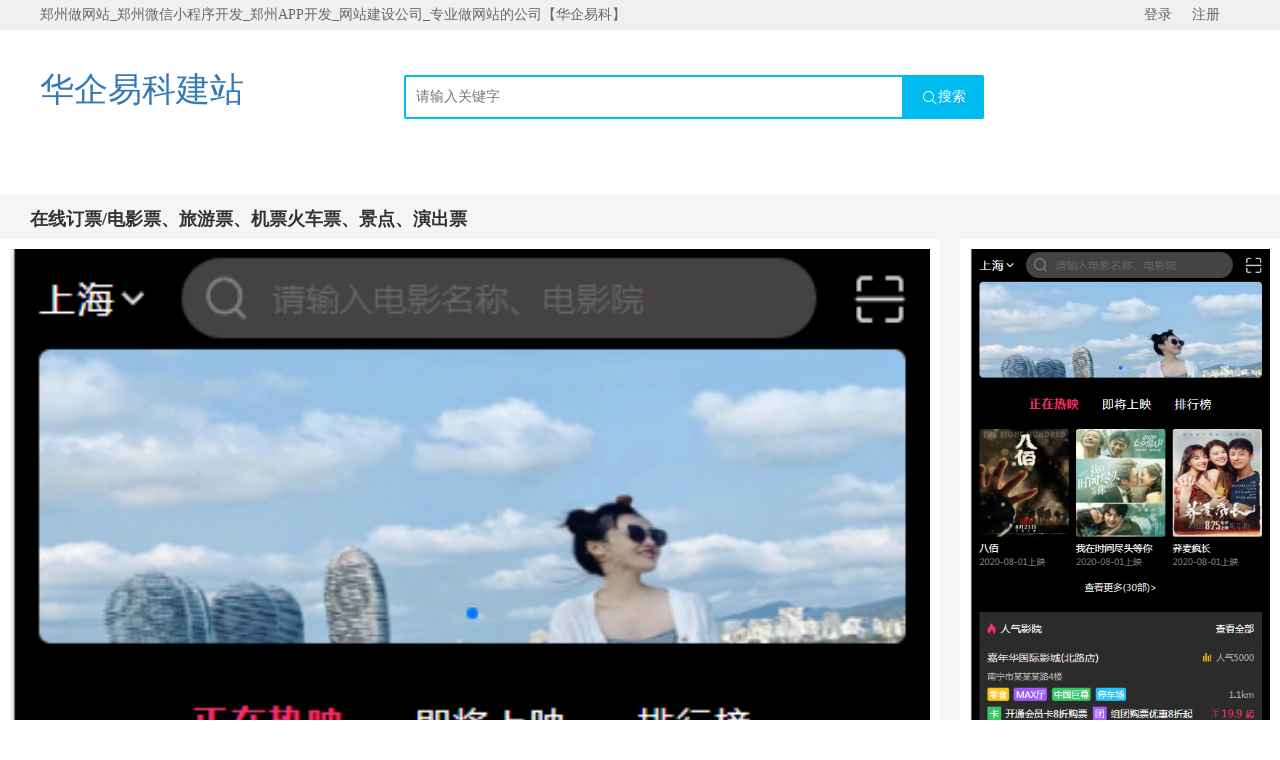

--- FILE ---
content_type: text/html; charset=utf-8
request_url: http://www.suppernz.com/Home/res/index/resources_id/421.html
body_size: 2301
content:
<!DOCTYPE html>
<html lang="en">
<head>
	<meta charset="UTF-8">
  <title>系统详情演示|PC版</title>
  <meta name="description" content="郑州专业做网站公司“华企易科”，专注于郑州做网站郑州微信小程序开发，郑州网站建设，郑州APP开发、郑州做小程序、抖音小程序开发等，电话：15638118557，郑州做网站哪家好？“华企易科”已为上千家公司提供微信小程序开发、网站建设、APP开发等服务"/>
  <meta name="keywords" content="郑州做小程序,郑州网站建设公司,郑州微信小程序,郑州做网站,郑州做网站公司,抖音小程序开发,郑州APP开发,郑州做小程序的公司,郑州网站建设公司" />
	
	<link rel="stylesheet" href="/public/static//css/style.css">
	<link rel="stylesheet" href="/public/static//css/top.css">
    <link rel="stylesheet" href="/public/static//css/Theme-BLUE.css">
	<link rel="stylesheet" href="/public/static//css/page.css">
	<link rel="stylesheet" href="/public/static//css/footer.css">
	<link rel="stylesheet" href="/public/static//css/downimg.css">
	<link rel="stylesheet" href="/public/static//css/bootstrap.min.css">
    <link rel="stylesheet" type="text/css" href="/public/static//font_832791_75tqamth49/iconfont.css">
</head>
<body>
	<div class="wrap">
        		<!-- 头部 -->
		<header>
			<div class="tipnav">
			<div class="tipnavcont">
				<span>郑州做网站_郑州微信小程序开发_郑州APP开发_网站建设公司_专业做网站的公司【华企易科】</span>
				<ul>
                    					<li>
						<a href="/Home/user/login.html">登录</a>
					</li>
					<li>
						<a href="/Home/user/reg.html">注册</a>
					</li>
                    				</ul>
			</div>
		</div>
		<!-- 搜索 -->
		<div class="w-cont">
			<div class="logoS">
				<div class="logocont fl">
					<a href="/Home/index/index.html" style="cursor:pointer;font-size: 34px;">华企易科建站
						<!-- <img src="/public/static//img/logo.png" alt=""> -->
					</a>
				</div>
				<div class="search fl">
					<div class="searchcont">
                        <form action="/Home/index/index.html" method="get">
							<input type="text" value="" placeholder="请输入关键字" class="searchInput fl" name="name">
							<input type="hidden" value="" name="type_id">
							<button class="searchicon fl" type="submit"><i class="iconfont" style="color: #fff;vertical-align: middle;">&#xe637;</i>搜索</button>
                        </form>
					</div>
				</div>
			</div>
		</div>
		</header>
		
		<!-- 商务经典蓝商标 -->
		<div class="s_b">
			<div></div>
		</div>
		<!-- 下载内容详情 -->
		<section class="main-content" style="background: #f5f5f5;">
			<div class="grap-bg">
				
                
				<div class="white-bg">
        <!--左侧-->
					<H3 style="font-size:18px; font-weight: bold;"> 在线订票/电影票、旅游票、机票火车票、景点、演出票</H3>
          
					<div class="left">
            <img src="http://demo.suppernz.com/APP模板/在线订票电影票旅游票机票火车票景点演出票/index_model.jpg" class="cover_pic" />
						<div class="" style="text-indent:2rem;"><p><p><imgsrc="/ueditor/php/upload/image/20210818/1629272090460399.png"title="1629272090460399.png"alt="film.png"/></p></p></div>
            <!--相关相册-->
            <div class="album-list">
                          </div>
            
					</div>
        <!--右侧-->
					<div class='detial right'>
            <img src="http://demo.suppernz.com/APP模板/在线订票电影票旅游票机票火车票景点演出票/index_model.jpg" alt="" style="max-width: 100%;margin-bottom: 15px;" />
						<p>评分：<i>67.6</i></p>
            <a href="http://demo.suppernz.com/APP模板/在线订票电影票旅游票机票火车票景点演出票" class="button" target="_blank"><i class="iconfont  fa-eye" style="padding-right: 8px;font-weight: 600;"></i> 查看演示版</a>
            <a href="javascript:void(0)" onclick="alert('特价建站请联系：18638150928 手机微信同号');" class="button orange">就选这个</a>
					</div>
          <div class='detial right'>
              <p>郑州专业做网站公司“华企易科”，专注于郑州做网站郑州微信小程序开发，郑州网站建设，郑州APP开发、郑州做小程序、抖音小程序开发等，电话：15638118557，郑州做网站哪家好？“华企易科”已为上千家公司提供微信小程序开发、网站建设、APP开发等服务</p>
          </div>
        <!--END-->
				</div>
			</div>
		</section>
		<!-- 底部 -->
	    <!-- 底部 -->
<footer>
    <div class="copyright">
        <div class="w1200">
            <div class="fl left-con">
                <p>河南新社信息技术有限公司Copyright©2009-2026郑州做网站_郑州微信小程序开发_郑州APP开发_网站建设公司_专业做网站的公司【华企易科】 | <a href="https://beian.miit.gov.cn/">豫ICP备17023917号-4</a>  | 用时<span id="exetime" style="color: #999;">0.0190</span> 秒 </p>
                <p>安全实名验证 技术支持：<a href="https://www.27hl.com/" target="_blank" title="郑州做网站_专业做网站_郑州网站建设_网站制作公司【华企易科】">华企易科</a></p>
            </div>
            <div class="fr right-con">
                <div class="renzheng2"><a href="javascript:void(0);" rel="nofollow"></a></div>
                <div class="renzheng3"></div>
            </div>
        </div>
    </div>
</footer>
	</div>
	<script src="/public/static//js/jquery-3.3.1.min.js"></script>
	<script src="/public/static//js/bootstrap-3.3.7-dist/js/bootstrap.min.js"></script>
	<script>
		$(".searchInput").click(function(){
	        $(".search_list").toggle();
		});
	</script>
</body>
</html>

--- FILE ---
content_type: text/css
request_url: http://www.suppernz.com/public/static//css/style.css
body_size: 888
content:
@font-face {
	  font-family: 'iconfont';  /* project id 832791 */
	  src: url('http://at.alicdn.com/t/font_832791_jtd6cgmje9.eot');
	  src: url('http://at.alicdn.com/t/font_832791_jtd6cgmje9.eot?#iefix') format('embedded-opentype'),
	  url('http://at.alicdn.com/t/font_832791_jtd6cgmje9.woff') format('woff'),
	  url('http://at.alicdn.com/t/font_832791_jtd6cgmje9.ttf') format('truetype'),
	  url('http://at.alicdn.com/t/font_832791_jtd6cgmje9.svg#iconfont') format('svg');
}
.iconfont{
 　　 font-family:"iconfont" !important;
 　　 font-size:16px;
　　  font-style:normal;
　　  -webkit-font-smoothing: antialiased;
　　  -webkit-text-stroke-width: 0.2px;
　　  -moz-osx-font-smoothing: grayscale;
　　}
ul li {
	list-style: none;
}
p{
	margin:0;
}
*{
	margin:0;
	padding:0;
}
body{
/*	display: flex;
    flex-direction: column;
    height: 100%;*/
	min-width:1200px;
	font-family:微软雅黑, "Microsoft YaHei",宋体 !important;
}
a{
	text-decoration: none;
}
a:hover,a:focus,a:active{
	text-decoration: none!important;
}
input{
	outline: none;
}
html{
    height: 100%;
}
header{
   /* 我们希望 header 采用固定的高度，只占用必须的空间 */
   /* 0 flex-grow, 0 flex-shrink, auto flex-basis */
   flex: 0 0 auto;
}

.main-content{
   /* 将 flex-grow 设置为1，该元素会占用全部可使用空间 
      而其他元素该属性值为0，因此不会得到多余的空间*/
   /* 1 flex-grow, 0 flex-shrink, auto flex-basis */
   flex: 1 0 auto;
/*   float: left;*/
   width: 100%;
   min-height: calc(100vh - 141px);
}

footer{
   /* 和 header 一样，footer 也采用固定高度*/
   /* 0 flex-grow, 0 flex-shrink, auto flex-basis */
   flex: 0 0 auto;
}
.wrap{
	 /*display: flex; */
    flex-direction: column;
    height: 100%;
}


--- FILE ---
content_type: text/css
request_url: http://www.suppernz.com/public/static//css/Theme-BLUE.css
body_size: 480
content:
/*rewrite: top.css*/
.tipnavcont ul li a:hover{
    color:#00bbee !important;
}
.searchInput{ 
    border-color: #00bbee !important;
}
.searchicon{
    background-color: #00bbee !important;
}
.search_list{
    border-color:#00bbee !important;
}
.search_list .history a:hover{ 
    color: #00bbee !important;
}
.search_list .t1 .sokeyup_2,.search_list .t2 .sokeyup_2,.search_list .t3 .sokeyup_2{
 color: #00bbee !important;
}
.recommend a:hover{ 
    color: #00bbee !important;
}
.sh-nav{ 
    background-color:#00bbee !important;
}
/*rewrite: page.css*/
.page a:hover,.page a.current{
	background: #00bbee !important;
}
/*rewrite: reg.css*/
.download-btn, .login-btn {
    background: -webkit-linear-gradient(#00bbee, #2196F3) !important
}
.squeen{
    background: #00bbee !important;
}
/*rewrite: out-up.css*/
.fright p{
	 color: #00bbee !important;
}
.subbtn{
    background: #00bbee !important;
}
.create-btn {
    color: #a0a4a1;
    border-color: #00bbee !important;
}
.upimg{
    background: #00bbee !important;
}
/*rewrite:myup.css*/
.flr{
	color: #00bbee !important;
}
/*rewrite:mydown.css*/
.sh-butten button{
    background: #00bbee !important;
}
/*rewrite:index.css*/
.right-title a:hover{
	/*color:#00bbee !important;*/
}
.selected{
	background: #00bbee !important;
}
.title_checked {
    background-color: #00a3d2 !important;
}
.hot-classify a:hover {
    background-color: #00a3d2 !important;
}
/**/


--- FILE ---
content_type: text/css
request_url: http://www.suppernz.com/public/static//css/page.css
body_size: 541
content:
/*///////分页////////*/
.page{
	/*text-align:center; 
	width:1200px;*/
	width:900px;
	text-align:right;
	height:38px;
	margin:60px auto;
}
.page a{
	display:inline-block; 
	padding:0 15px; 
	height:40px;
	margin:0 2px;
	border-radius: 2px; 
	background: #fff; 
	line-height:42px;
	font-size:14px;
	color:#666;
	transition:all .2s; 
	background-color: #f4f4f4;
	cursor: pointer;
}
.page a:hover,.page a.current{
	background: #10c55b;
	color:#fff;
}
.page span{
	color:#666; 
	font-size:16px;
	padding:0 5px;
}

--- FILE ---
content_type: text/css
request_url: http://www.suppernz.com/public/static//css/footer.css
body_size: 990
content:
/********** 底部 **********/
.copyright{
 background-color: #e8e8e8; 
 height:100px;
 /* position: static; */
 /* bottom: 0; */
}
.copyright p{ 
    color:#999;
    line-height:25px;
 }
.copyright p a{
    color:#999; 
}
.copyright .right-con div{ 
    height:41px; 
    float:left; 
    margin-left:26px;
    width: 112px;
}
.copyright .right-con div.renzheng2{
    background: url(//js.wotucdn.com/framework/web/public/mainsite/images/wt-public-icon.png) -44px -110px;
}
.copyright .right-con div.renzheng3{
    background: url(//js.wotucdn.com/framework/web/public/mainsite/images/wt-public-icon.png) -44px -67px;
}
.copyright .right-con div a{ 
    display:  block;
     height: 41px;  
     width:112px;
}
.w1200 {
    width: 1200px;
    margin: 0 auto;
    height:100px;
}
.fr {
    float: right;
    margin-right: 12rem;
}
.copyright .right-con,.copyright .left-con{
    margin-top:25px;
}
footer{
    float: left;
    width: 100%;
}


--- FILE ---
content_type: text/css
request_url: http://www.suppernz.com/public/static//css/downimg.css
body_size: 1175
content:
.main-content{padding-bottom: 100px;}
.grap-bg{
  background: white;
  position: relative;
  height: auto;
   overflow: hidden;
}

.detial{
  color: #333;
  padding: 16px;
}

.title{
  font-size: 18px;
  text-align: center;
  font-weight: bold;
}
  
@media screen and (min-width:750px) {
  .s_b div{
    width:1200px;
    margin:40px auto;
  }
  .s_b div img{
    padding-right:10px;
  }
  .grap-bg{
    background:#f5f5f5;
    position: relative;
    height: auto;
    overflow: hidden;
  }
  .white-bg{
      /*width: 80%;*/
      /*background: #fff;*/
      margin: 0 auto;
      position: relative;
      top: 5px;
      min-width: 800px;
      max-width: 1280px;
  }
  .white-bg span{
    color: #aaa;
      font-size: 12px;
  }
  .white-bg  H3{
    padding:10px 30px;
          margin: 0;
  }
  .white-bg .left{
      float: left;
      background: #FFFFFF;
      padding: 1rem;
      width: calc(75% - 20px);
      /*text-align: left;*/
  }
  .white-bg .right{
      float:right;
      background: #FFFFFF;
      width: 320px;
      padding: 10px;
      margin-bottom: 1px;
  }
  .text-center{
    text-align: center;
  }
  .firstimg{
    width: 375px;
      float: left;
      position: relative;
      left: 18px;
      top: 20px;
  }
  .secondimg{
    width: 375px;
      position: relative;
      left: 30px;
      top: 20px;
  }

  .detial p i{
    font-style:normal;
    color: #FF9800;
  }
  .detial .button{
    outline: none;
      border: none;
      padding: 15px 25px;
      background: -webkit-linear-gradient(left,#16e36a , #11c95d);
      background: linear-gradient(left,#16e36a , #11c95d);
      font-size: 16px;
      float: left;
      margin: 10px;
      color:#fff;
  }

  .detial .button.orange{
      background: -webkit-linear-gradient(left,#FF5722 , #FF9800);
      background: linear-gradient(left,#FF5722 , #FF9800);
  }
  
  /*封面图*/
  img.cover_pic{
    width: 100%;
    /*max-height: 600px;*/
  }
  /*素材关联相册*/
  .album-list{
    display: flex;
    flex-wrap: wrap;
    justify-content: space-between;
    padding:16px;
  }
  .photo{
    width: 440px;
    height: 440px;
    margin-top: 3px;
    background-size: cover;
    background-position: center;
  }
  
}

@media screen and (max-width:750px){


  .detial button{
    outline: none;
      border: none;
      padding: 15px 25px;
      background: -webkit-linear-gradient(left,#16e36a , #11c95d);
      background: linear-gradient(left,#16e36a , #11c95d);
      color: #fff;
      font-size: 16px;
  }
  .detial button.disabled{
      background: #999 !important;
  }

  /** for 手机版 */
  .footer{
      position: fixed;
      bottom: 0;
      width: 100%;
      text-align: center;
      height: 56px;
      line-height: 56px;
      background: #F6F6F6;
      color: #524D4D;
      font-size: 16px;
  }
  .footer span{
      color:red;
      padding:0 1rem;
  }

  img.thumb{
      width: 100%;
      margin-bottom: 15px;
  }

  #outerdiv{
      position:fixed;
      top:0;
      left:0;
      background:rgba(0,0,0,0.7);
      z-index:2;
      width:100%;
      height:100%;
      display:none;
  }
  /*素材关联相册*/
  .album-list{
    display: flex;
    flex-wrap: wrap;
    justify-content: space-between;
    padding:16px;
  }
  .photo{
    width: 45vw;
    height: 45vw;
    margin-top: 6px;
    background-size: cover;
    background-position: center;
  }
  
  
}

--- FILE ---
content_type: text/css
request_url: http://www.suppernz.com/public/static//font_832791_75tqamth49/iconfont.css
body_size: 2709
content:

@font-face {font-family: "iconfont";
  src: url('iconfont.eot?t=1536906989468'); /* IE9*/
  src: url('iconfont.eot?t=1536906989468#iefix') format('embedded-opentype'), /* IE6-IE8 */
  url('[data-uri]') format('woff'),
  url('iconfont.ttf?t=1536906989468') format('truetype'), /* chrome, firefox, opera, Safari, Android, iOS 4.2+*/
  url('iconfont.svg?t=1536906989468#iconfont') format('svg'); /* iOS 4.1- */
}

.iconfont {
  font-family:"iconfont" !important;
  font-size:16px;
  font-style:normal;
  -webkit-font-smoothing: antialiased;
  -moz-osx-font-smoothing: grayscale;
}

.icon-zhanghuxinxi:before { content: "\e64f"; }

.icon-sousuo:before { content: "\e637"; }

.icon-056caozuo_shangchuan3:before { content: "\e622"; }

.icon-jiantou:before { content: "\e614"; }

.icon-yonghu:before { content: "\e69c"; }

.icon-xiazai:before { content: "\e60c"; }

.icon-duihao3:before { content: "\e601"; }

.icon-jiantou1:before { content: "\e600"; }

.icon-shangchuan:before { content: "\e612"; }

